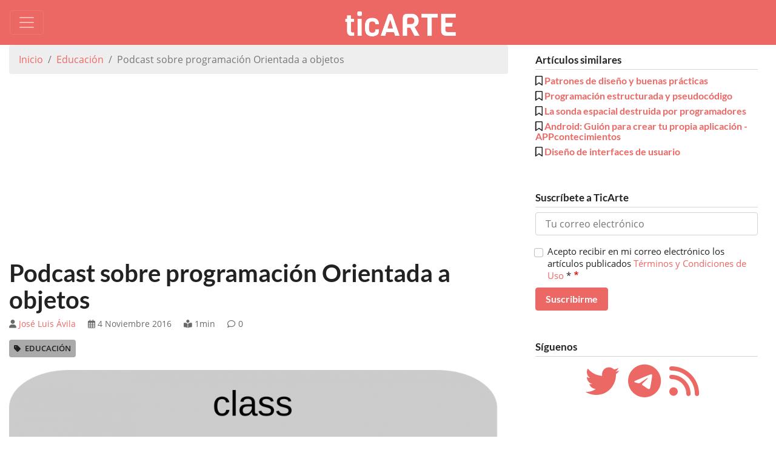

--- FILE ---
content_type: text/html; charset=UTF-8
request_url: https://www.ticarte.com/contenido/podcast-sobre-programacion-orientada-a-objetos
body_size: 8788
content:
<!DOCTYPE html>
<html lang="es" dir="ltr" prefix="og: https://ogp.me/ns#">
  <head>
    <meta charset="utf-8" />
<script async src="/sites/su/google_analytics/gtag.js?t8ys4b"></script>
<script>window.dataLayer = window.dataLayer || [];function gtag(){dataLayer.push(arguments)};gtag("js", new Date());gtag("set", "developer_id.dMDhkMT", true);gtag("config", "G-YYJ67403S5", {"groups":"default","page_placeholder":"PLACEHOLDER_page_location"});</script>
<meta name="description" content="Dos nuevos podcast en los que se explican los conceptos fundamentales de Programación Orientada a Objetos" />
<meta name="abstract" content="Dos nuevos podcast en los que se explican los conceptos fundamentales de Programación Orientada a Objetos" />
<link rel="canonical" href="https://www.ticarte.com/contenido/podcast-sobre-programacion-orientada-a-objetos" />
<link rel="icon" sizes="16x16" href="https://www.ticarte.com/sites/su/img/logo_16.png" />
<link rel="icon" sizes="32x32" href="https://www.ticarte.com/sites/su/img/logo_32.png" />
<link rel="apple-touch-icon" sizes="180x180" href="https://www.ticarte.com/sites/su/img/apple-touch-icon.png" />
<meta property="og:type" content="article" />
<meta property="og:url" content="https://www.ticarte.com/contenido/podcast-sobre-programacion-orientada-a-objetos" />
<meta property="og:title" content="Podcast sobre programación Orientada a objetos" />
<meta property="og:description" content="Dos nuevos podcast en los que se explican los conceptos fundamentales de Programación Orientada a Objetos" />
<meta property="og:image" content="https://www.ticarte.com/sites/su/styles/large/public/users/583/teaser/cpt-oop-objects-and-classes-attmethsvg-2.png?itok=tz1BTXCj" />
<meta name="twitter:card" content="summary_large_image" />
<meta name="twitter:title" content="Podcast sobre programación Orientada a objetos" />
<meta name="twitter:description" content="Dos nuevos podcast en los que se explican los conceptos fundamentales de Programación Orientada a Objetos" />
<meta name="twitter:image" content="https://www.ticarte.com/sites/su/styles/large/public/users/583/teaser/cpt-oop-objects-and-classes-attmethsvg-2.png?itok=tz1BTXCj" />
<meta name="theme-color" content="#eb6864" />
<link rel="manifest" href="https://www.ticarte.com/sites/su/img/site.webmanifest" crossorigin="use-credentials" />
<meta name="msapplication-config" content="https://www.ticarte.com/sites/su/img/browserconfig.xml" />
<meta name="msapplication-navbutton-color" content="#eb6864" />
<meta name="msapplication-tilecolor" content="#e2937c" />
<meta name="Generator" content="Drupal 11 (https://www.drupal.org)" />
<meta name="MobileOptimized" content="width" />
<meta name="HandheldFriendly" content="true" />
<meta name="viewport" content="width=device-width, initial-scale=1, shrink-to-fit=no" />
<script type="application/ld+json">{
    "@context": "https://schema.org",
    "@graph": [
        {
            "@type": "BlogPosting",
            "name": "Podcast sobre programación Orientada a objetos",
            "headline": "Podcast sobre programación Orientada a objetos",
            "description": "Dos nuevos podcast en los que se explican los conceptos fundamentales de Programación Orientada a Objetos",
            "image": {
                "@type": "ImageObject",
                "representativeOfPage": "True",
                "url": "https://www.ticarte.com/sites/su/styles/large/public/users/583/teaser/cpt-oop-objects-and-classes-attmethsvg-2.png?itok=tz1BTXCj"
            },
            "datePublished": "Fri, 04 Nov 2016 10:52:56 +0100",
            "isAccessibleForFree": "True",
            "dateModified": "Fri, 11 Jun 2021 14:05:10 +0200",
            "author": {
                "@type": "Person",
                "name": "José Luis Ávila",
                "url": "https://www.ticarte.com/usuario/jose-luis-avila"
            },
            "publisher": {
                "@type": "Organization",
                "name": "TicArte",
                "url": "https://www.ticarte.com/",
                "sameAs": [
                    "https://twitter.com/tic_arte",
                    "https://t.me/ticarte"
                ],
                "logo": {
                    "@type": "ImageObject",
                    "url": "https://www.ticarte.com/sites/su/img/logo.png"
                }
            },
            "mainEntityOfPage": "Podcast sobre programación Orientada a objetos"
        },
        {
            "@type": "WebPage",
            "breadcrumb": {
                "@type": "BreadcrumbList",
                "itemListElement": [
                    {
                        "@type": "ListItem",
                        "position": 1,
                        "name": "Inicio",
                        "item": "https://www.ticarte.com/"
                    },
                    {
                        "@type": "ListItem",
                        "position": 2,
                        "name": "Educación",
                        "item": "https://www.ticarte.com/categorias/educacion"
                    },
                    {
                        "@type": "ListItem",
                        "position": 3,
                        "name": "Podcast sobre programación Orientada a objetos",
                        "item": "https://www.ticarte.com/contenido/podcast-sobre-programacion-orientada-a-objetos"
                    }
                ]
            }
        }
    ]
}</script>
<meta http-equiv="x-ua-compatible" content="ie=edge" />
<link rel="icon" href="/sites/su/img/favicon.ico" type="image/vnd.microsoft.icon" />

    <title>Podcast sobre programación Orientada a objetos</title>
    <link rel="stylesheet" media="all" href="/sites/su/css/css_QO6hwzdw0WU1bA0v16EfW0i9QkG68N_RHKqC8IUXOmg.css?delta=0&amp;language=es&amp;theme=ticarte_barrio&amp;include=eJyNj9EKhEAIRX-omk8KnbEQRo3RNvr7jYVlYephX0Q8HvSiWXg02GaE1tjSwpUG7KdrNYQ6epyVdb1ztfJgORe62jlbrbA5DdkapWyymZKGT70xjtgISm674B_LQrrPAqyDnx4kCeE6EpyhBX2f-Gm5aA8X04CD3ISecBf7xXR4-tRJrOyV3jRVfmI" />
<link rel="stylesheet" media="all" href="/sites/su/css/css_z_RKKVrCVNpwqv13sh08YHtNQ9FHdb9tfX7DDxVSBjw.css?delta=1&amp;language=es&amp;theme=ticarte_barrio&amp;include=eJyNj9EKhEAIRX-omk8KnbEQRo3RNvr7jYVlYephX0Q8HvSiWXg02GaE1tjSwpUG7KdrNYQ6epyVdb1ztfJgORe62jlbrbA5DdkapWyymZKGT70xjtgISm674B_LQrrPAqyDnx4kCeE6EpyhBX2f-Gm5aA8X04CD3ISecBf7xXR4-tRJrOyV3jRVfmI" />
<link rel="stylesheet" media="all" href="//cdn.jsdelivr.net/npm/bootstrap@5.2.0/dist/css/bootstrap.min.css" />
<link rel="stylesheet" media="all" href="//use.fontawesome.com/releases/v6.3.0/css/all.css" />
<link rel="stylesheet" media="print" href="/sites/su/css/css_bnPw-ql60si4UICUJvGvfAdVwDnYYqGjhUC0XtR8QEg.css?delta=4&amp;language=es&amp;theme=ticarte_barrio&amp;include=eJyNj9EKhEAIRX-omk8KnbEQRo3RNvr7jYVlYephX0Q8HvSiWXg02GaE1tjSwpUG7KdrNYQ6epyVdb1ztfJgORe62jlbrbA5DdkapWyymZKGT70xjtgISm674B_LQrrPAqyDnx4kCeE6EpyhBX2f-Gm5aA8X04CD3ISecBf7xXR4-tRJrOyV3jRVfmI" />
<link rel="stylesheet" media="all" href="/sites/su/css/css_1mDsL-kYtQFfVd7qVomknSXuiQS32IU5sVwGm0iLlqI.css?delta=5&amp;language=es&amp;theme=ticarte_barrio&amp;include=eJyNj9EKhEAIRX-omk8KnbEQRo3RNvr7jYVlYephX0Q8HvSiWXg02GaE1tjSwpUG7KdrNYQ6epyVdb1ztfJgORe62jlbrbA5DdkapWyymZKGT70xjtgISm674B_LQrrPAqyDnx4kCeE6EpyhBX2f-Gm5aA8X04CD3ISecBf7xXR4-tRJrOyV3jRVfmI" />

    
  </head>
  <body class="layout-one-sidebar layout-sidebar-second page-node-202 path-node node--type-blog">
    
      <div class="dialog-off-canvas-main-canvas" data-off-canvas-main-canvas>
    
<div id="page-wrapper">
  <div id="page">
    <header id="header" class="header" role="banner" aria-label="Cabecera de sitio">
        <nav class="navbar navbar-dark bg-primary" id="navbar-top">
    <button class="navbar-toggler navbar-toggler-right" type="button" 
            data-bs-toggle="collapse" data-bs-target="#CollapsingNavbar" 
            aria-controls="CollapsingNavbar" aria-expanded="true" aria-label="Toggle navigation">
      <span class="navbar-toggler-icon"></span>
    </button>
    <div class="mx-auto">
        <section class="row region region-top-header">
          <a href="/" title="Inicio" rel="home" class="navbar-brand">
              <img src="/sites/su/img/texto_blanco.png" alt="Inicio" class="img-fluid d-inline-block align-top" />
            
    </a>
    
  </section>

    </div>
    <div class="navbar-collapse collapse justify-content-end" id="CollapsingNavbar">
        <div class="search-block-form block block-search block-search-form-block" data-drupal-selector="search-block-form" id="block-formulariodebusqueda" role="search">
  
    
    <div class="content container-inline">
        <div class="content container-inline">
      <form action="/search/node" method="get" id="search-block-form" accept-charset="UTF-8" class="search-form search-block-form form-row">
  




        
  <div class="js-form-item js-form-type-search form-type-search js-form-item-keys form-item-keys form-no-label mb-3">
          <label for="edit-keys" class="visually-hidden">Buscar</label>
                    <input title="Escriba lo que quiere buscar." data-drupal-selector="edit-keys" type="search" id="edit-keys" name="keys" value="" size="15" maxlength="128" class="form-search form-control" />

                      </div>
<div data-drupal-selector="edit-actions" class="form-actions js-form-wrapper form-wrapper mb-3" id="edit-actions"><button data-drupal-selector="edit-submit" type="submit" id="edit-submit" value="Buscar" class="button js-form-submit form-submit btn btn-primary btn-sm">Buscar</button>
</div>

</form>

    </div>
  
  </div>
</div>
<nav role="navigation" aria-labelledby="block-menuprincipal-menu" id="block-menuprincipal" class="block block-menu navigation menu--main">
            
  <h2 class="visually-hidden" id="block-menuprincipal-menu">Menú principal</h2>
  

        
              <ul class="clearfix nav navbar-nav" data-component-id="bootstrap_barrio:menu_main">
                    <li class="nav-item">
                          <a href="/categorias/tecnologia" title="" class="nav-link nav-link--categorias-tecnologia" data-drupal-link-system-path="taxonomy/term/16">Tecnología</a>
              </li>
                <li class="nav-item">
                          <a href="/categorias/educacion" title="" class="nav-link nav-link--categorias-educacion" data-drupal-link-system-path="taxonomy/term/17">Educación</a>
              </li>
                <li class="nav-item">
                          <a href="/categorias/ciclos-formativos" class="nav-link nav-link--categorias-ciclos-formativos" data-drupal-link-system-path="taxonomy/term/305">Ciclos formativos</a>
              </li>
                <li class="nav-item">
                          <a href="/hostingbackup" class="nav-link nav-link--hostingbackup" data-drupal-link-system-path="node/405">HostingBackup</a>
              </li>
                <li class="nav-item">
                          <a href="/quienes-somos" class="nav-link nav-link--quienes-somos" data-drupal-link-system-path="quienes-somos">Quiénes somos</a>
              </li>
                <li class="nav-item">
                          <a href="/contacto" class="nav-link nav-link--contacto" data-drupal-link-system-path="contact">Contacto</a>
              </li>
        </ul>
  



  </nav>
<nav role="navigation" aria-labelledby="block-usermenu-menu" id="block-usermenu" class="block block-menu navigation menu--account">
            
  <h2 class="visually-hidden" id="block-usermenu-menu">User menu</h2>
  

        
              <ul id="block-usermenu" class="clearfix nav navbar-nav">
                    <li class="nav-item">
                          <a href="/user/login" class="nav-link" data-drupal-link-system-path="user/login">Iniciar sesión</a>
              </li>
        </ul>
  


  </nav>


    </div>
  </nav>
    </header>
            <div id="main-wrapper" class="layout-main-wrapper clearfix">
              <div id="main" class="container-fluid">
          
          <div class="row clearfix">
              <main class="main-content col-lg-8 order-first sidebar-offcanvas" id="content" role="main">
                <section class="section">
                  <a id="main-content" tabindex="-1"></a>
                    <div data-drupal-messages-fallback class="hidden"></div>
<div id="block-enlacesdeayudaalanavegacion-2" class="block block-system block-system-breadcrumb-block">
  
    
      <div class="content">
      
  <nav role="navigation" aria-label="breadcrumb" style="">
  <ol class="breadcrumb">
            <li class="breadcrumb-item">
        <a href="/">Inicio</a>
      </li>
                <li class="breadcrumb-item">
        <a href="/categorias/educacion">Educación</a>
      </li>
                <li class="breadcrumb-item active">
        Podcast sobre programación Orientada a objetos
      </li>
        </ol>
</nav>


    </div>
  </div>
<div id="block-adsensetop" class="block-content-basic block block-block-content block-block-contenta726ba5a-1449-4aba-8f92-23d02eb26404">
  
    
      <div class="content">
      
            <div class="clearfix text-formatted field field--name-body field--type-text-with-summary field--label-hidden field__item"><ins class="adsbygoogle"
     style="display:block"
     data-ad-client="ca-pub-9009728300146509"
     data-ad-slot="9928604460"
     data-ad-format="auto"
     data-full-width-responsive="true"></ins>
<script>
     (adsbygoogle = window.adsbygoogle || []).push({});
</script></div>
      
    </div>
  </div>
<div id="block-ticarte-barrio-page-title" class="block block-core block-page-title-block">
  
    
      <div class="content">
      
  <h1 class="title"><span class="field field--name-title field--type-string field--label-hidden">Podcast sobre programación Orientada a objetos</span>
</h1>


    </div>
  </div>
<div id="block-ticarte-barrio-mega-system-main" class="block block-system block-system-main-block">
  
    
      <div class="content">
      

<article class="node node--type-blog node--view-mode-full clearfix">
      <header>
      
            
              <div class="node__meta mb-3">
          
                                  <span class="node__meta__author mr-3"><i class="fas fa-user"></i> <span class="field field--name-uid field--type-entity-reference field--label-hidden"><a title="Ver perfil del usuario." href="/usuario/jose-luis-avila" class="username">José Luis Ávila</a></span>
</span>
            <span class="node__meta__created mr-3"><i class="far fa-calendar-alt"></i> 4 Noviembre 2016</span>
            <span class="node__meta__readtime mr-3"><i class="fas fa-book-reader"></i> 
            <div content="1" class="field field--name-field-readtime field--type-integer field--label-hidden field__item">1min</div>
      </span>
            <span class="node__meta__comment_count mr-3"><i class="far fa-comment"></i> 0</span>
                    
        </div>
          </header>
    <div class="node__content clearfix">
    
<div class="field field--name-field-categories field--type-entity-reference field--label-hidden clearfix">
    <ul class='links field__items'>
          <li>
        <a class="badge badge-secondary" href="/categorias/educacion">
          <i class="link fas fa-tag mr-1"></i>
          Educación
        </a>
      </li>
      </ul>
</div>

            <div class="field field--name-field-image field--type-image field--label-hidden field__item">    <picture>
                  <source srcset="/sites/su/styles/maxxx/public/users/583/teaser/cpt-oop-objects-and-classes-attmethsvg-2.png?itok=fsxGZdaC 1x" media="all and (min-width: 1200px)" type="image/png" width="1024" height="814"/>
              <source srcset="/sites/su/styles/maxxx/public/users/583/teaser/cpt-oop-objects-and-classes-attmethsvg-2.png?itok=fsxGZdaC 1x" media="all and (min-width: 992px) and (max-width: 1199px)" type="image/png" width="1024" height="814"/>
              <source srcset="/sites/su/styles/maxx/public/users/583/teaser/cpt-oop-objects-and-classes-attmethsvg-2.png?itok=teT-YsOr 1x" media="all and (min-width: 768px) and (max-width: 991px)" type="image/png" width="890" height="708"/>
              <source srcset="/sites/su/styles/max/public/users/583/teaser/cpt-oop-objects-and-classes-attmethsvg-2.png?itok=VZuiWZ3x 1x" media="all and (min-width: 576px) and (max-width: 767px)" type="image/png" width="650" height="517"/>
              <source srcset="/sites/su/styles/large/public/users/583/teaser/cpt-oop-objects-and-classes-attmethsvg-2.png?itok=tz1BTXCj 1x" media="all and (max-width: 575px)" type="image/png" width="480" height="382"/>
                  <img loading="eager" width="1024" height="814" src="/sites/su/styles/maxxx/public/users/583/teaser/cpt-oop-objects-and-classes-attmethsvg-2.png?itok=fsxGZdaC" alt="Programación Orientada a Objetos" />

  </picture>

</div>
      
            <div class="clearfix text-formatted field field--name-body field--type-text-with-summary field--label-hidden field__item"><p>
	La programación orientada a objetos es un paradigma de programación con&nbsp;&nbsp;el que se intenta mimimizar la "distancia" entre el problema a &nbsp;resolver y el modelo de la solución desarrollada en una aplicación.</p>
<p>
	Hay que tener en cuenta que estarepresenta un cambio de mentalidad importante en el programador que esté acostumbrado a programar de manera clásica, utilizando lenguajes estructurados.</p>
<p>
	Antes de comenzar a programar orientao a objetos es importante manejar una serie de comeptos fundamentales, como abtracción, especificación, clases, objetos, mensajes y métodos, herencia y polimorfismo, etc. que el programador debe conocer perfectamente.</p>
<p>
	Estos dos podcast son las grabaciones de las dos sesiones de clase del módulo "programación" en los que se hace una introducción a estos conceptos:</p>
<p>
	<a href="https://soundcloud.com/jos-luis-vila-jim-nez/introduccion-a-la-programacion-orientada-a-objetos">Introducción a a Programación Orientada a Objetos</a>&nbsp;(primera parte)</p>
<p>
	<a href="https://soundcloud.com/jos-luis-vila-jim-nez/introduccion-a-la-programacion-orientada-a-objetos-segunda-parte">Introducción a la Programación Orientada a Objetos</a> (segunda parte)</p>
<p>
	&nbsp;</p>
<p>
	&nbsp;</p></div>
      
  <div class="field field--name-field-archivos-adjuntos field--type-file field--label-above">
    <div class="field__label">Archivos adjuntos</div>
          <div class='field__items'>
              <div class="field__item">
<div class="table-responsive">
<table data-striping="1" class="table table-hover table-striped">
  
  
      <thead class=''>
      <tr>
                            <th>Adjunto</th>
                            <th>Tamaño</th>
              </tr>
    </thead>
  
      <tbody>
                      <tr class="odd">
                      <td>
<span class="file file--mime-image-png file--image"> <a href="/sites/su/users/583/file/cpt-oop-objects-and-classes-attmethsvg-2.png" type="image/png" title="cpt-oop-objects-and-classes-attmethsvg-2.png">Programación Orientada a Objetos</a></span>
</td>
                      <td>129.06 KB</td>
                  </tr>
          </tbody>
    </table>
</div></div>
              </div>
      </div>

            <div class="field field--name-field-creativecommons field--type-creative-commons field--label-hidden field__item"><div class="row">

  <div class="col-auto">
        <p><a href="https://creativecommons.org/licenses/by-nc-nd/4.0/"><img src="https://licensebuttons.net/l/by-nc-nd/4.0/88x31.png" alt="Creative Commons Atribución-NoComercial-SinDerivadas 4.0 Internacional" /></a></p>
  </div>

  <div class="col-sm-10">
    <p>
                    <a href="/contenido/podcast-sobre-programacion-orientada-a-objetos">Podcast sobre programación Orientada a objetos</a>
      
                    escrito por <a href="/usuario/jose-luis-avila">José Luis Ávila</a>      
            está protegido por una licencia <a rel="license" href="https://creativecommons.org/licenses/by-nc-nd/4.0/">Creative Commons Atribución-NoComercial-SinDerivadas 4.0 Internacional</a>
                </p>
  </div>

</div>
</div>
      
<div class="field field--name-field-tags field--type-entity-reference field--label-hidden clearfix">
    <ul class='links field__items'>
          <li>
        <a class="badge badge-primary" href="/tags/programacion">
          <i class="link fas fa-hashtag"></i>
          Programación
        </a>
      </li>
      </ul>
</div>


  <div class="inline__links"><nav class="links inline nav links-inline"><span class="comment-forbidden nav-link"><a href="/user/login?destination=/comment/reply/node/202/comment_node_blog%23comment-form">Inicie sesión</a> o <a href="/user/register?destination=/comment/reply/node/202/comment_node_blog%23comment-form">registrese</a> para enviar comentarios</span></nav>
  </div>
<section class="field field--name-comment-node-blog field--type-comment field--label-hidden comment-wrapper">
  
  

  
</section>

  </div>
</article>

    </div>
  </div>
<div id="block-adsensebottom" class="block-content-basic block block-block-content block-block-content4701f79e-ce7a-49fe-bdda-4824b02ca942">
  
    
      <div class="content">
      
            <div class="clearfix text-formatted field field--name-body field--type-text-with-summary field--label-hidden field__item"><ins class="adsbygoogle"
     style="display:block"
     data-ad-client="ca-pub-9009728300146509"
     data-ad-slot="8516558385"
     data-ad-format="auto"
     data-full-width-responsive="true"></ins>
<script>
     (adsbygoogle = window.adsbygoogle || []).push({});
</script></div>
      
    </div>
  </div>


                </section>
              </main>

                          <div class="sidebar col-lg-4 order-last" id="sidebar_second">
                <aside class="section" role="complementary">
                    <div class="views-element-container block block-views block-views-blockcontent-similar-block" id="block-views-block-content-similar-block">
  
      <h2>Artículos similares</h2>
    
      <div class="content">
      <div><div class="view view-content-similar view-id-content_similar view-display-id-block js-view-dom-id-46aa6c0b58b2bac88596f2dd4f17449afc2483bfe6850f6ba27f88ca832e4197">
  
    
      
      <div class="view-content row">
          <div class="col-12 views-row">
    <div class="views-field views-field-title"><span class="field-content"><h6><i class="far fa-bookmark"></i> <a href="/contenido/patrones-de-diseno-y-buenas-practicas" hreflang="es">Patrones de diseño y buenas prácticas</a></h6></span></div>
  </div>
    <div class="col-12 views-row">
    <div class="views-field views-field-title"><span class="field-content"><h6><i class="far fa-bookmark"></i> <a href="/contenido/programacion-estructurada-y-pseudocodigo" hreflang="es">Programación estructurada y pseudocódigo</a></h6></span></div>
  </div>
    <div class="col-12 views-row">
    <div class="views-field views-field-title"><span class="field-content"><h6><i class="far fa-bookmark"></i> <a href="/contenido/la-sonda-espacial-destruida-por-programadores" hreflang="es">La sonda espacial destruida  por programadores </a></h6></span></div>
  </div>
    <div class="col-12 views-row">
    <div class="views-field views-field-title"><span class="field-content"><h6><i class="far fa-bookmark"></i> <a href="/contenido/android-guion-para-crear-tu-propia-aplicacion-appcontecimientos" hreflang="es">Android: Guión para crear tu propia aplicación - APPcontecimientos</a></h6></span></div>
  </div>
    <div class="col-12 views-row">
    <div class="views-field views-field-title"><span class="field-content"><h6><i class="far fa-bookmark"></i> <a href="/contenido/diseno-de-interfaces-de-usuario" hreflang="es">Diseño de interfaces de usuario</a></h6></span></div>
  </div>

    </div>
  
          </div>
</div>

    </div>
  </div>
<div id="block-mailrelaysuscripcion" class="block-content-basic block block-block-content block-block-contente0655061-5bde-444d-b69a-7b5c0535d1fb">
  
      <h2>Suscríbete a TicArte</h2>
    
      <div class="content">
      
            <div class="clearfix text-formatted field field--name-body field--type-text-with-summary field--label-hidden field__item"><form accept-charset="UTF-8" action="https://novedades.ticarte.com/f/RiW2VD9cKx0" class="simple_form form form-vertical needs-validation" id="new_subscriber" method="post" novalidate="novalidate"><input name="utf8" type="hidden" value="✓" /> <input autocomplete="off" id="anotheremail" name="anotheremail" style="position: absolute; left: -5000px" tabindex="-1" type="text" />
<div class="form-group email required subscriber_email"><input class="form-control string email required" id="subscriber_email" name="subscriber[email]" placeholder="Tu correo electrónico" type="email" /></div>

<div class="form-item form-check form-type-checkbox form-item-legal-accept" id="agree-wrapper"><label class="option" for="edit-legal-accept" id="agree-label"><input class="form-checkbox form-check-input required" id="agree" name="agree" type="checkbox" value="agree" /> Acepto recibir en mi correo electrónico los artículos publicados <a href="/legal#usuariosnewsletter" target="_blank">Términos y Condiciones de Uso</a> <span class="form-required" title="Este campo es obligatorio.">*</span></label></div>

<div class="submit-wrapper"><input class="btn btn-primary" data-disable-with="Procesando" name="commit" type="submit" value="Suscribirme" /></div>
</form>
</div>
      
    </div>
  </div>
<div id="block-siguenos" class="block-content-basic block block-block-content block-block-contentc4b0ff83-79c4-4fdd-b631-657466504592">
  
      <h2>Síguenos</h2>
    
      <div class="content">
      
            <div class="clearfix text-formatted field field--name-body field--type-text-with-summary field--label-hidden field__item"><p class="text-center display-4"><a href="https://twitter.com/tic_arte" target="_blank"><i class="fab fa-twitter">&nbsp;</i></a><a href="https://t.me/ticarte" target="_blank"><i class="fab fa-telegram-plane">&nbsp;</i></a><a href="/rss" target="_blank"><i class="fas fa-rss">&nbsp;</i></a></p>
</div>
      
    </div>
  </div>
<div class="views-element-container block block-views block-views-blockciclos-formativos-block" id="block-views-block-ciclos-formativos-block">
  
      <h2>Ciclos formativos</h2>
    
      <div class="content">
      <div><div class="view view-ciclos-formativos view-id-ciclos_formativos view-display-id-block js-view-dom-id-e1b5f0d09b04912bea6c504fa1219b9fb119967d4fb59bbaf50b31c81116c608">
  
    
      
      <div class="view-content row">
          <div class="card mb-3 col-12 views-row">
    <div class="views-field views-field-field-image card-img-top text-align-center"><div class="field-content">  <a href="/contenido/administracion-de-sistemas-operativos"><img loading="lazy" src="/sites/su/styles/card_600x200/public/users/7/teaser/linux-vs-windows.jpg?itok=I-bD3qLO" width="600" height="200" alt="Linux vs Windows" class="image-style-card-600x200" />

</a>
</div></div><div class="views-field views-field-title card-body"><h5 class="field-content card-title text-align-center"><a href="/contenido/administracion-de-sistemas-operativos" hreflang="es">Administración de Sistemas Operativos</a></h5></div>
  </div>
    <div class="card mb-3 col-12 views-row">
    <div class="views-field views-field-field-image card-img-top text-align-center"><div class="field-content">  <a href="/contenido/gestion-de-bases-de-datos"><img loading="lazy" src="/sites/su/styles/card_600x200/public/users/7/teaser/bases-datos.png?itok=xewlzmah" width="600" height="200" alt="Bases de datos" title="Bases de datos" class="image-style-card-600x200" />

</a>
</div></div><div class="views-field views-field-title card-body"><h5 class="field-content card-title text-align-center"><a href="/contenido/gestion-de-bases-de-datos" hreflang="es">Gestión de Bases de Datos</a></h5></div>
  </div>
    <div class="card mb-3 col-12 views-row">
    <div class="views-field views-field-field-image card-img-top text-align-center"><div class="field-content">  <a href="/contenido/lenguajes-de-marcas-y-sistemas-de-gestion-de-informacion"><img loading="lazy" src="/sites/su/styles/card_600x200/public/users/7/teaser/xml.jpg?itok=SwBa7YG_" width="600" height="200" alt="XML" class="image-style-card-600x200" />

</a>
</div></div><div class="views-field views-field-title card-body"><h5 class="field-content card-title text-align-center"><a href="/contenido/lenguajes-de-marcas-y-sistemas-de-gestion-de-informacion" hreflang="es">Lenguajes de Marcas y Sistemas de Gestión de Información</a></h5></div>
  </div>
    <div class="card mb-3 col-12 views-row">
    <div class="views-field views-field-field-image card-img-top text-align-center"><div class="field-content">  <a href="/contenido/montaje-y-mantenimiento-de-equipo"><img loading="lazy" src="/sites/su/styles/card_600x200/public/users/7/teaser/montaje_mantenimiento_equipo.jpg?itok=usGgavhA" width="600" height="200" alt="Montaje y Mantenimiento de Equipo (Imagen de Jan Vašek en Pixabay)" title="Montaje y Mantenimiento de Equipo (Imagen de Jan Vašek en Pixabay)" class="image-style-card-600x200" />

</a>
</div></div><div class="views-field views-field-title card-body"><h5 class="field-content card-title text-align-center"><a href="/contenido/montaje-y-mantenimiento-de-equipo" hreflang="es">Montaje y Mantenimiento de Equipo</a></h5></div>
  </div>
    <div class="card mb-3 col-12 views-row">
    <div class="views-field views-field-field-image card-img-top text-align-center"><div class="field-content">  <a href="/contenido/planificacion-y-administracion-de-redes"><img loading="lazy" src="/sites/su/styles/card_600x200/public/users/7/teaser/network-switch.jpg?itok=xeEKaaA6" width="600" height="200" alt="Switch" class="image-style-card-600x200" />

</a>
</div></div><div class="views-field views-field-title card-body"><h5 class="field-content card-title text-align-center"><a href="/contenido/planificacion-y-administracion-de-redes" hreflang="es">Planificación y Administración de Redes</a></h5></div>
  </div>
    <div class="card mb-3 col-12 views-row">
    <div class="views-field views-field-field-image card-img-top text-align-center"><div class="field-content">  <a href="/contenido/sistemas-operativos-en-red"><img loading="lazy" src="/sites/su/styles/card_600x200/public/users/7/teaser/cpd-servidores.jpeg?itok=TQgZA533" width="600" height="200" alt="CPD servidores" title="CPD servidores" class="image-style-card-600x200" />

</a>
</div></div><div class="views-field views-field-title card-body"><h5 class="field-content card-title text-align-center"><a href="/contenido/sistemas-operativos-en-red" hreflang="es">Sistemas Operativos en Red</a></h5></div>
  </div>

    </div>
  
          </div>
</div>

    </div>
  </div>
<div id="block-donate" class="block-content-basic block block-block-content block-block-content0a52a03f-1fe1-4fd9-a815-18fbbcbee474">
  
      <h2>Invítanos a un café</h2>
    
      <div class="content">
      
            <div class="clearfix text-formatted field field--name-body field--type-text-with-summary field--label-hidden field__item"><p>Si te gusta nuestro trabajo, puedes colaborar invitándonos a un café.</p>

<p class="text-align-center"><a href="https://ko-fi.com/ticarte" target="_blank"><img src="/sites/as/img/buymeacoffee.png" width="200"></a></p>
</div>
      
    </div>
  </div>
<div id="block-adsensesidebar" class="block-content-basic block block-block-content block-block-contentd3983f7d-74e7-4a5a-ada7-e60b4e3de16f">
  
    
      <div class="content">
      
            <div class="clearfix text-formatted field field--name-body field--type-text-with-summary field--label-hidden field__item"><ins class="adsbygoogle"
     style="display:block"
     data-ad-client="ca-pub-9009728300146509"
     data-ad-slot="3880240868"
     data-ad-format="auto"
     data-full-width-responsive="true"></ins>
<script>
     (adsbygoogle = window.adsbygoogle || []).push({});
</script></div>
      
    </div>
  </div>


                </aside>
              </div>
                      </div>
        </div>
          </div>
        <footer class="site-footer">
              <div class="container-fluid">
                                <div class="site-footer__bottom">
                <section class="row region region-footer-fifth">
    <div id="block-logofooter" class="block-content-basic block block-block-content block-block-contentf0f7a681-3399-4d22-b0b0-ba0a41909e3a">
  
    
      <div class="content">
      
            <div class="clearfix text-formatted field field--name-body field--type-text-with-summary field--label-hidden field__item"><p class="text-align-center"><a href><img alt="Logo" height="100" src="/sites/su/img/img_texto_blanco.png" title="Logo TicArte"></a></p>

<p class="text-align-center">© TicArte | <a href="/legal">Aviso Legal</a> | <a href="/user/7">Diseño</a></p>
</div>
      
    </div>
  </div>

  </section>

            </div>
                  </div>
          </footer>
  </div>
</div>

  </div>

    
    <script type="application/json" data-drupal-selector="drupal-settings-json">{"path":{"baseUrl":"\/","pathPrefix":"","currentPath":"node\/202","currentPathIsAdmin":false,"isFront":false,"currentLanguage":"es"},"pluralDelimiter":"\u0003","suppressDeprecationErrors":true,"google_analytics":{"account":"G-YYJ67403S5","trackOutbound":true,"trackMailto":true,"trackTel":true,"trackDownload":true,"trackDownloadExtensions":"7z|aac|arc|arj|asf|asx|avi|bin|csv|doc|exe|flv|gif|gz|gzip|hqx|jar|jpe?g|js|mp(2|3|4|e?g)|mov(ie)?|msi|msp|pdf|phps|png|ppt|qtm?|ra(m|r)?|sea|sit|tar|tgz|torrent|txt|wav|wma|wmv|wpd|xls|xml|z|zip|xml|dtd|xsd"},"ajaxTrustedUrl":{"\/search\/node":true},"user":{"uid":0,"permissionsHash":"f3260985b6eac441b3e8bafe14dfb7d4462d3958b2fa5acb849d8480b64debf2"}}</script>
<script src="/core/assets/vendor/jquery/jquery.min.js?v=4.0.0-rc.1"></script>
<script src="/sites/su/js/js_4OH5cUsgYB9hWEYu5FjzT1gaPj-R-NPvHi9r6tjmpCk.js?scope=footer&amp;delta=1&amp;language=es&amp;theme=ticarte_barrio&amp;include=eJxdTlsKwCAMu5DDI0nUIoXSDtsfbz9_xpg_ISTkUc3CY-IuFXOy5SFWIZfHEtaR6uk7d9q0NBPB7ZSG2RAqUMgKbp5PIW3ADHob0J10Bw_5W2pdT_P_6gHHTUhG"></script>
<script src="//pagead2.googlesyndication.com/pagead/js/adsbygoogle.js?client=ca-pub-9009728300146509" async defer></script>
<script src="//cdn.jsdelivr.net/npm/bootstrap@5.2.0/dist/js/bootstrap.bundle.min.js" async defer></script>
<script src="/sites/su/js/js_Ng3RuPjaX4Sl3XCKuaneDYJzvs5QKUAUTCWE1B2wmJk.js?scope=footer&amp;delta=4&amp;language=es&amp;theme=ticarte_barrio&amp;include=eJxdTlsKwCAMu5DDI0nUIoXSDtsfbz9_xpg_ISTkUc3CY-IuFXOy5SFWIZfHEtaR6uk7d9q0NBPB7ZSG2RAqUMgKbp5PIW3ADHob0J10Bw_5W2pdT_P_6gHHTUhG"></script>

  </body>
</html>


--- FILE ---
content_type: text/html; charset=utf-8
request_url: https://www.google.com/recaptcha/api2/aframe
body_size: 268
content:
<!DOCTYPE HTML><html><head><meta http-equiv="content-type" content="text/html; charset=UTF-8"></head><body><script nonce="9Y3rY4PWmgZ4gSjZ4tZbow">/** Anti-fraud and anti-abuse applications only. See google.com/recaptcha */ try{var clients={'sodar':'https://pagead2.googlesyndication.com/pagead/sodar?'};window.addEventListener("message",function(a){try{if(a.source===window.parent){var b=JSON.parse(a.data);var c=clients[b['id']];if(c){var d=document.createElement('img');d.src=c+b['params']+'&rc='+(localStorage.getItem("rc::a")?sessionStorage.getItem("rc::b"):"");window.document.body.appendChild(d);sessionStorage.setItem("rc::e",parseInt(sessionStorage.getItem("rc::e")||0)+1);localStorage.setItem("rc::h",'1768947535043');}}}catch(b){}});window.parent.postMessage("_grecaptcha_ready", "*");}catch(b){}</script></body></html>

--- FILE ---
content_type: text/javascript
request_url: https://www.ticarte.com/sites/su/js/js_Ng3RuPjaX4Sl3XCKuaneDYJzvs5QKUAUTCWE1B2wmJk.js?scope=footer&delta=4&language=es&theme=ticarte_barrio&include=eJxdTlsKwCAMu5DDI0nUIoXSDtsfbz9_xpg_ISTkUc3CY-IuFXOy5SFWIZfHEtaR6uk7d9q0NBPB7ZSG2RAqUMgKbp5PIW3ADHob0J10Bw_5W2pdT_P_6gHHTUhG
body_size: 309
content:
/* @license GPL-2.0-or-later https://www.drupal.org/licensing/faq */
(function($,Drupal){'use strict';Drupal.behaviors.ticarte_barrio={attach:function(context,settings){$('#new_subscriber').submit(function(){var valid=true;if($('#subscriber_email').val()==''){$('#subscriber_email').addClass('is-invalid');valid=false;}else $('#subscriber_email').removeClass('is-invalid');if($('#agree').prop('checked')==false){$('#agree-label').addClass('is-invalid');valid=false;}else $('#agree-label').removeClass('is-invalid');return valid;});}};})(jQuery,Drupal);;
